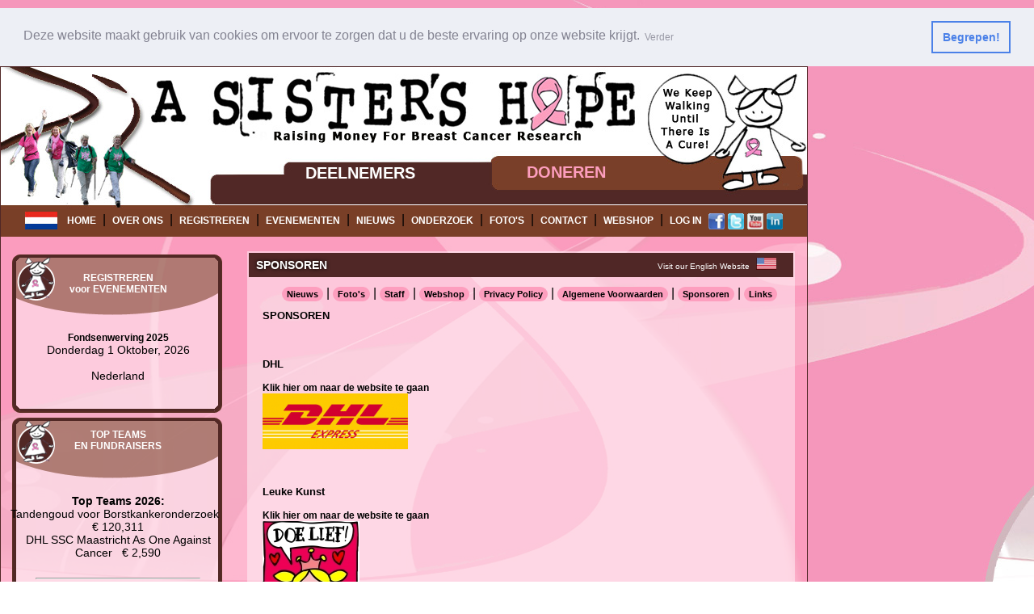

--- FILE ---
content_type: text/html; charset=UTF-8
request_url: https://asistershope.org/sponsorsNL.php
body_size: 3966
content:
<!DOCTYPE html PUBLIC "-//W3C//DTD HTML 4.01 Transitional//EN">
<html><head>
								
  	<meta http-equiv="content-type" content="text/html; charset=utf-8" />
	<link rel="stylesheet" type="text/css" href="https://asistershope.org/slidegallery2/engine1/style.css" media="screen" />
	<script type="text/javascript" src="https://asistershope.org/slidegallery2/engine1/jquery.js"></script>
<title>SPONSOREN - A Sister's Hope for Breast Cancer Research</title>
<link href="https://asistershope.org/images/asistershope.css" rel="stylesheet" media="screen"> 
<meta name="description" content="SPONSOREN - Take action and give a sister hope. Events in The Netherlands and the United States are funding vital breast cancer research to find a cure. Choose your event and register now.">

<meta name="Keywords" content="SPONSOREN, breast cancer, cancer, donate for breast cancer, donating for breast cancer, breast cancer fundraising, breast cancer support, breast cancer walk, breast cancer charity, cancer charity, breast walk, cancer walk, fund raising walk, walkathon, walk for a cure, walk for life, walk for the cure, walking for cancer, breast cancer thon walk, breast cancer three day walk, breast cancer 3 day walk, breast cancer walkathon, breast cancer walk, breast cancer run, breast cancer event, breast cancer events, walk for breast cancer, breast cancer fund raising, breast cancer support, run for charity, walking for charity, breast cancer charity walk, charity walking, charity race, charity run, charity walk, walk for charity, breast cancer charity, cancer charity, donate for breast cancer, donating for breast cancer, 60km breast cancer walk day, 60K, 60km breast cancer, 60km breast cancer walk, 60-km breast cancer walk, 60K cancer walk, breast cancer 60K, breast cancer 60 K, cancer 60-km walk, Sisters of Hope walk, 2012 Sisters Walk, the Sisters Walk, 2012 60K, 60 kilometer walk, 60k breast cancer walk, 60 km breast walk, breastcancerwalk, the Sister's Hope 60, Amsterdam cancer walk, 60 breast cancer km walk, 60 kilometer breast cancer walk, breast health, women's health, health women's Susan G. Komen, Susan G. Komen, Komen,   breast cancer, cancer, donate for breast cancer, donating for breast cancer, breast cancer fundraising, breast cancer support, breast cancer walk, breast cancer charity, cancer charity, breast walk, cancer walk, fund raising walk, walkathon, walk for a cure, walk for life, walk for the cure, walking for cancer, breast cancer thon walk, breast cancer walk, breast cancer walkathon"><link rel="stylesheet" type="text/css" href="cookieconsent.min.css" />
<script src="cookieconsentNL.min.js"></script>
<script>
window.addEventListener("load", function(){
window.cookieconsent.initialise({
  "palette": {
    "popup": {
      "background": "#edeff5",
      "text": "#838391"
    },
    "button": {
      "background": "transparent",
      "text": "#4b81e8",
      "border": "#4b81e8"
    }
  },
  "position": "top",
  "static": true,
  "content": {
    "href": "termsNL.php"
  }
})});
</script>					
    </head>
<body background="images/pink-background.jpg" leftmargin="30" marginheight="0" marginwidth="0" topmargin="10">
<script type="text/javascript">
  var _gaq = _gaq || [];
  _gaq.push(['_setAccount', 'UA-1482596-1']);
  _gaq.push(['_trackPageview']);

  (function() {
    var ga = document.createElement('script'); ga.type = 'text/javascript'; ga.async = true;
    ga.src = ('https:' == document.location.protocol ? 'https://ssl' : 'http://www') + '.google-analytics.com/ga.js';
    var s = document.getElementsByTagName('script')[0]; s.parentNode.insertBefore(ga, s);
  })();
</script>
<div id="fb-root"></div>
<script>(function(d, s, id) {
  var js, fjs = d.getElementsByTagName(s)[0];
  if (d.getElementById(id)) return;
  js = d.createElement(s); js.id = id;
  js.src = "//connect.facebook.net/en_US/all.js#xfbml=1&appId=130247644342";
  fjs.parentNode.insertBefore(js, fjs);
}(document, 'script', 'facebook-jssdk'));</script><div align="left">

	<table width="1000" height="1500" cellpadding="0" cellspacing="0" border="0" background="images/pinktrans.png">
	<tr><td width="1" bgcolor="#502726" colspan="4" height="1"></td></tr>
	<tr><td width="1" bgcolor="#502726"></td><td width="998" colspan="2" height="175" background="images/asistershope-header1NL.jpg" style="background-repeat: no-repeat;">
	<table width="980" height="85"><tr><td height="85" colspan="5">&nbsp;</td></tr>
<tr><td width="370">&nbsp;</td><td valign="middle" width="270" align="left"><img src="https://asistershope.org/images/trans.gif" width="180" height="1">
<br><a href="https://asistershope.org/participantsNL.php" class="asistershope-mainlinks">DEELNEMERS</a></td>
<td valign="middle" align="left"><a href="https://asistershope.org/donateNL.php" class="asistershope-pinklinks">DONEREN</a></td></tr>
</table>	</td><td width="1" bgcolor="#502726"></td></tr>
	<tr><td width="1" bgcolor="#502726"></td><td width="998" colspan="2" height="35" bgcolor="#793f27" valign="top" align="center">
	<table width="980" border="0" height="30" cellspacing="0" cellpadding="0"><tr><td align="center" valign="middle"><img src="https://asistershope.org/images/nlflag.jpg" align="absmiddle">&nbsp;&nbsp;&nbsp;<a href="https://asistershope.org/index.php" class="asistershope-navlinks">HOME</a>&nbsp;&nbsp;|&nbsp;&nbsp;<a href="https://asistershope.org/aboutusNL.php" class="asistershope-navlinks">OVER&nbsp;ONS</a>&nbsp;&nbsp;|&nbsp;&nbsp;<a href="https://asistershope.org/registerNL.php" class="asistershope-navlinks">REGISTREREN</a>&nbsp;&nbsp;|&nbsp;&nbsp;<a href="https://asistershope.org/eventsNL.php" class="asistershope-navlinks">EVENEMENTEN</a>&nbsp;&nbsp;|&nbsp;&nbsp;<a href="https://asistershope.org/newsNL.php" class="asistershope-navlinks">NIEUWS</a>&nbsp;&nbsp;|&nbsp;&nbsp;<a href="https://asistershope.org/researchNL.php" class="asistershope-navlinks">ONDERZOEK</a>&nbsp;&nbsp;|&nbsp;&nbsp;<a href="https://asistershope.org/galleryNL.php" class="asistershope-navlinks">FOTO'S</a>&nbsp;&nbsp;|&nbsp;&nbsp;<a href="https://asistershope.org/contactNL.php" class="asistershope-navlinks">CONTACT</a>&nbsp;&nbsp;|&nbsp;&nbsp;<a href="https://asistershope.org/webshopNL.php" class="asistershope-navlinks">WEBSHOP</a>&nbsp;&nbsp;|&nbsp;&nbsp;<a href="https://asistershope.org/loginNL.php" class="asistershope-navlinks">LOG&nbsp;IN</a>&nbsp;&nbsp;<a href="https://www.facebook.com/pages/A-Sisters-Hope/350740320200"><img src="https://asistershope.org/images/nav/facebook.png" border="0" align="absmiddle" width="20"></a>&nbsp;<a href="https://twitter.com/#!/ASistersHope"><img src="https://asistershope.org/images/nav/twitter.png" border="0" align="absmiddle" width="20"></a>&nbsp;<a href="https://www.youtube.com/user/ASistersHope/videos"><img src="https://asistershope.org/images/nav/youtube.png" border="0" align="absmiddle" width="20"></a>&nbsp;<a href="https://www.linkedin.com/groups/Stichting-Sisters-Hope-3826208?gid=3826208&trk=hb_side_g"><img src="https://asistershope.org/images/nav/linkdin.png" border="0" align="absmiddle" width="20"></a></td></tr></table>	</td><td width="1" bgcolor="#502726"></td></tr>

	<tr><td width="1" bgcolor="#502726"></td><td width="290" valign="top" align="center">
	<br><table cellpadding="0" cellspacing="0" width="270">
<tr><td width="270" height="118" align="center" valign="top">

	<table cellpadding="0" cellspacing="0"><tr><td background="https://asistershope.org/images/brownboxF-top.png" width="270" height="81" align="center" valign="middle">
	<a href="https://asistershope.org/registerNL.php" class="asistershope-navlinks">  REGISTREREN<br>voor EVENEMENTEN </a>
	</td></tr>
	<tr><td background="https://asistershope.org/images/brownboxF-mid.png" align="center" width="270">
	
<table width="90%"><tr><td align="center"><span class="asistershope-bodytext"><br>
<a class="cathylinks" href="https://asistershope.org/eventpageNL.php?eid=70">Fondsenwerving 2025</a><br>Donderdag 1 Oktober, 2026<br> <br>Nederland
<br><br></span></td></tr></table>

	</td></tr>
	<tr><td background="https://asistershope.org/images/brownboxF-bot.png" width="270" height="21">
	</td></tr>
	</table>

</td></tr>
<tr><td width="270" height="118" align="center" valign="top">

					<table cellpadding="0" cellspacing="0"><tr><td background="https://asistershope.org/images/brownboxF-top.png" width="270" height="81" align="center" valign="top"><br><span class="asistershope-sideheaders">TOP TEAMS<br>EN FUNDRAISERS</span></td></tr>
	<tr><td background="https://asistershope.org/images/brownboxF-mid.png" align="center">
	<br><span class="asistershope-bodytext"><b>Top Teams 2026:</b><br>
Tandengoud voor Borstkankeronderzoek &nbsp; &euro; 120,311<br>DHL SSC Maastricht As One Against Cancer &nbsp; &euro; 2,590<br>
	<br><hr width="75%"><br>
	<b>Top Fundraisers 2026:</b><br>
	<br></span></td></tr>
	<tr><td background="https://asistershope.org/images/brownboxF-bot.png" width="270" height="21">
	</td></tr>
	</table>
</td></tr>
<tr><td width="270" height="118" align="center" valign="top">

	<table cellpadding="0" cellspacing="0"><tr><td background="https://asistershope.org/images/brownboxF-top.png" width="270" height="81" align="center" valign="middle">
	<span class="asistershope-sideheaders">CHECK THIS OUT!</span>
	</td></tr>
	<tr><td background="https://asistershope.org/images/brownboxF-mid.png" align="center"><br>
<a class="cathylinks" href="newsletters/2019_FEB_NL.pdf">Februari 2019 Nieuwsbrief</a><br><br><a class="pinklinks" href="https://asistershope.org/newsletters/2019_FEB_NL.pdf"><img src="https://asistershope.org/newsletters/images/2019_FEB_NL.jpg" alt="Februari 2019" width="116" height="150" border="0"></a><br><br>	</td></tr>
	<tr><td background="https://asistershope.org/images/brownboxF-bot.png" width="270" height="21">
	</td></tr>
	</table>

</td></tr>
</table><br><br></td>
	<td valign="top" align="center"><br>

		<table width="678" background="images/whitefade.png">
		<tr><td height="30" bgcolor="#502726" align="left">
		<!--START TITLE-->
		<table border="0" cellspacing="0" cellpadding="0"><tr><td width="505"><span class="copy2"><b>&nbsp;&nbsp;SPONSOREN</b></span></td><td align="right" valign="top">
		<table border="0" cellspacing="0" cellpadding="0"><tr>
				<td valign="middle"><a href="sponsorsUS.php" class="asistershope-whitelinks2">Visit our English Website</a> &nbsp;</td><td valign="top"> <a href="sponsorsUS.php" class="nav8"><img src="images/usflag.jpg" align="absmiddle" border="0" height="15" width="25" border="0"> </a></td>
				</tr></table>
		</td></tr></table>
		<!--END TITLE-->
		</td></tr>
		<tr><td valign="top" align="center">

			<table width="600" cellpadding="3">
			<tr><td height="25" align="right">
				<!--START BODY NAV-->
				<table width="640"><tr><td align="right"><a href="https://asistershope.org/newsNL.php" class="btn">Nieuws</a>  |   <a href="https://asistershope.org/galleryNL.php" class="btn">Foto's</a> | <a href="https://asistershope.org/staffNL.php" class="btn">Staff</a> | <a href="https://asistershope.org/webshopNL.php" class="btn">Webshop</a> |  <a href="https://asistershope.org/privacypolicyNL.php" class="btn">Privacy Policy</a> |  <a href="https://asistershope.org/termsNL.php" class="btn">Algemene Voorwaarden</a> | <a href="https://asistershope.org/sponsorsNL.php" class="btn">Sponsoren</a> | <a href="https://asistershope.org/linksNL.php" class="btn">Links</a></td></tr></table> 
				<!--END BODY NAV-->
			</td></tr>
			<tr><td align="left">
				<div align="justify">
				<!--START BODY-->
				<span class="content"><b>SPONSOREN</b><br>
<br>
<br><br><b>DHL</b><br><br><a class="cathylinks" href="http://www.dhl.com">Klik hier om naar de website te gaan</a><br><a href="http://www.dhl.com"><img src="images/sponsors/Logo_dhl_ex_314x122px.png" border="0"></a><br><br><br><br><b>Leuke Kunst</b><br><br><a class="cathylinks" href="http://www.leukekunst.exto.nl">Klik hier om naar de website te gaan</a><br><a href="http://www.leukekunst.exto.nl"><img src="images/sponsors/DoeLief.jpg" border="0"></a><br><br><br><br></span>		
				<br>
				<!--END BODY-->
				</div>
			</td></tr></table>

		</td></tr></table>

	


	</td><td width="1" bgcolor="#502726"></td></tr>

	<tr><td width="1" bgcolor="#502726"></td>
	<td colspan="2" align="center" valign="middle"><br>	<table width="987" border="0" cellpadding="0" cellspacing="0"><tr>
<td><img src="https://asistershope.org/random-gallery/sistershope-10.jpg" border="0"></td><td width="7"></td><td><img src="https://asistershope.org/random-gallery/sistershope-14.jpg" border="0"></td><td width="7"></td><td><img src="https://asistershope.org/random-gallery/sistershope-8.jpg" border="0"></td><td width="7"></td><td><img src="https://asistershope.org/random-gallery/sistershope-13.jpg" border="0"></td><td width="7"></td><td><img src="https://asistershope.org/random-gallery/sistershope-12.jpg" border="0"></td><td width="7"></td><td><img src="https://asistershope.org/random-gallery/sistershope-11.jpg" border="0"></td><td width="7"></td></tr></table><br></td>
	<td width="1" bgcolor="#502726" height="5"></td></tr>



	<tr><td width="1" bgcolor="#502726" height="5"></td><td width="998" colspan="2" height="5" bgcolor="#502726" valign="top"><img src="images/trans.gif" width="1" height="5"></td><td width="1" bgcolor="#502726" height="5"></td></tr>
	<tr><td width="1" bgcolor="#502726" height="3"></td><td width="998" colspan="2" height="3" bgcolor="#ffffff" valign="top"><img src="images/trans.gif" width="1" height="3"></td><td width="1" bgcolor="#502726" height="5"></td></tr>
	<tr><td width="1" bgcolor="#502726" height="5"></td><td width="998" colspan="2" height="5" bgcolor="#793f27" valign="top"><img src="images/trans.gif" width="1" height="5"></td><td width="1" bgcolor="#502726" height="5"></td></tr>


	<tr><td width="1" bgcolor="#502726"></td><td width="998" colspan="2" valign="top" background="images/whitefade.png" align="center">
	<table border="0" cellpadding="0" width="998">
<tr><td valign="top" align="center" width="190"><table border="0" cellpadding="0" cellspacing="0"><tr><td valign="top" align="center"><br>
<a href="http://www.dhl.com"><img src="https://asistershope.org/images/sponsors/Logo_dhl_ex_314x122px.png" border="0"></a><br><br></td></tr></table>
</td>
<td align="center" valign="top" width="618"><br><span class="asistershope-categories"><b>A SISTER'S HOPE:</b> &nbsp;</span> <a href="https://asistershope.org/index.php" class="asistershope-footerlinks">Home</a> | <a href="https://asistershope.org/aboutusNL.php" class="asistershope-footerlinks">Over Ons</a> | <a href="https://asistershope.org/faqNL.php" class="asistershope-footerlinks">FAQ</a> | <a href="https://asistershope.org/whywedothisNL.php" class="asistershope-footerlinks">Wij Doen Mee</a> | <a href="https://asistershope.org/researchNL.php" class="asistershope-footerlinks">Het Goede Doel</a> | <a href="https://asistershope.org/inmemoriamNL.php" class="asistershope-footerlinks">In Memoriam</a> | <a href="https://asistershope.org/ambassadorsNL.php" class="asistershope-footerlinks">Ambassadeurs</a>
<br><span class="asistershope-categories"><b>DOE MEE:</b> &nbsp;</span><a href="https://asistershope.org/registerNL.php" class="asistershope-footerlinks">Registreren</a> | <a href="https://asistershope.org/eventsNL.php" class="asistershope-footerlinks">Evenementen</a> | <a href="https://asistershope.org/donateNL.php" class="asistershope-footerlinks">Doneren</a> | <a href="https://asistershope.org/joinusNL.php" class="asistershope-footerlinks">Nieuwsbrief</a>
<br><span class="asistershope-categories"><b>DEELNEMERS:</b> &nbsp;</span> <a href="https://asistershope.org/participantsNL.php" class="asistershope-footerlinks">Deelnemers</a> | <a href="https://asistershope.org/fundraisingNL.php" class="asistershope-footerlinks">Fundraising</a> | <a href="https://asistershope.org/trainingNL.php" class="asistershope-footerlinks">Trainen</a> | <a href="https://asistershope.org/loginNL.php" class="asistershope-footerlinks">Log In</a> | <a href="https://asistershope.org/passwordNL.php" class="asistershope-footerlinks">Wachtwoord Vergeten</a>     
<br><span class="asistershope-categories"><b>OVERIG:</b> &nbsp;</span> <a href="https://asistershope.org/newsNL.php" class="asistershope-footerlinks">Nieuws</a> | <a href="https://asistershope.org/galleryNL.php" class="asistershope-footerlinks">Foto's</a> | <a href="https://asistershope.org/staffNL.php" class="asistershope-footerlinks">Staff</a> |  <a href="https://asistershope.org/webshopNL.php" class="asistershope-footerlinks">Webshop</a> |  <a href="https://asistershope.org/privacypolicyNL.php" class="asistershope-footerlinks">Privacy Policy</a> |  <a href="https://asistershope.org/termsNL.php" class="asistershope-footerlinks">Algemene Voorwaarden </a> | <a href="https://asistershope.org/sponsorsNL.php" class="asistershope-footerlinks">Sponsoren</a> | <a href="https://asistershope.org/linksNL.php" class="asistershope-footerlinks">Links</a> | <a href="https://asistershope.org/contactNL.php" class="asistershope-footerlinks">Contact</a>
<br><br><a href="https://asistershope.org/sponsorsUS.php" class="asistershope-footerlinks">Bezoek onze Engelstalige website</a><br><br>
<span class="asistershope-categories"><br><b>Dank u voor 'Giving A Sister Hope'!</b><br><br><br>Kamer van Koophandel-Amsterdam 34264407<br><br><a class="asistershope-footerlinks" target="_new" href="https://asistershope.org//docs/ANBI.pdf">ANBI CERTIFIED<br><img src="https://asistershope.org/images/anbi.jpg"><br>Download hier ons ANBI-certificaat</a><br><br></span></td>
<td valign="top" width="190" align="center"><table border="0" cellpadding="0" cellspacing="0"><tr><td valign="top" align="center"><br>
<a href="http://www.leukekunst.exto.nl"><img src="https://asistershope.org/images/sponsors/DoeLief.jpg" border="0"></a><br><br></td></tr></table>
</td></tr>
</table><span class="asistershope-categories">Stichting A Sister's Hope<br>Sassenheimstraat<br>32-hs,1059BH<br>Amsterdam</span>








<br><br><a href="http://www.loveyourwebsite.com" class="asistershope-footerlinks"> Website Coded by Love Your Website </a>
<br><br>
	</td><td width="1" bgcolor="#502726"></td></tr>
	<tr><td width="1" bgcolor="#502726" colspan="4" height="1"></td></tr>
	</table> 

</div>  
 
 <br><br><br><br><br>
</body></html>

--- FILE ---
content_type: text/css
request_url: https://asistershope.org/slidegallery2/engine1/style.css
body_size: 578
content:
/* bottom center */
#wowslider-container1  .ws_bullets {
	top:0;
    right: 0;
}

#wowslider-container1 { 
	/*overflow: hidden;*/
	zoom: 1; 
	position: relative; 
	width:998px;
	margin:0 auto;
	z-index:100;
}
#wowslider-container1 .ws_images{
	width:998px;
	height:565px;
	overflow:hidden;
	position:relative;
}
#wowslider-container1 .ws_images a{
	color:transparent;
}

#wowslider-container1 .ws_images img{
	top:0;
	left:0;
	border:none 0;
}
#wowslider-container1 a{ 
	text-decoration: none; 
	outline: none; 
	border: none; 
}

#wowslider-container1 .ws_bullets { 
	font-size: 0px; 
	padding: 10px; 
	float: left;
	position:absolute;
	z-index:70;
}
#wowslider-container1 .ws_bullets div{
	position:relative;
	float:left;
}
#wowslider-container1 .ws_bullets a { 
	margin-left: 5px; 
	height: 10px; 
	width: 10px; 
	float: left; 
	border: 1px solid #B8C4CF; 
	color: #B8C4CF; 
	text-indent: -1000px; 
	background-image:url("data:image/gif;base64,");
	position:relative;
}
#wowslider-container1 .ws_selbull { 
	background-color: #B8C4CF; 
	color: #FFFFFF; 
}

#wowslider-container1 .ws_bullets a:hover, #wowslider-container1 .ws_overbull { 
	background-color: #dae9f6;
	color: #FFFFFF; 
}

#wowslider-container1 a.ws_next, #wowslider-container1 a.ws_prev {
	font-family: Tahoma,Arial,Helvetica;
	font-size: 14px;
	position:absolute;
	display:none;
	top:50%;
	margin-top:-15px;
	line-height:30px;
	z-index:60;
	background-color: #000000; 
	color: #FFFFFF; 
	padding: 0px 10px; 
	opacity:0.7;
	filter:progid:DXImageTransform.Microsoft.Alpha(opacity=70);
}
#wowslider-container1 a.ws_next{
	right:0;
}
#wowslider-container1 a.ws_prev {
	left:0;
}
* html #wowslider-container1 a.ws_next,* html #wowslider-container1 a.ws_prev{display:block}
#wowslider-container1:hover a.ws_next, #wowslider-container1:hover a.ws_prev {display:block}



#wowslider-container1 .ws-title{
	position: absolute;
	bottom:0;
	left: 0;
	margin-right:5px;
	z-index: 50;
	background-color:#000000;
	color:#FFFFFF;
	padding:10px 1%;
	width:98%;
	font-family: Tahoma,Arial,Helvetica;
	font-size: 14px;
	opacity:0.55;
	filter:progid:DXImageTransform.Microsoft.Alpha(opacity=55);	
}
#wowslider-container1 .ws-title div{
	padding-top:5px;
	font-size: 12px;
}#wowslider-container1 .ws_bullets  a img{
	text-indent:0;
	display:block;
	top:12px;
	left:-141px;
	visibility:hidden;
	position:absolute;
    border: 2px solid #B8C4CF;
}
#wowslider-container1 .ws_bullets a:hover img{
	visibility:visible;
}

#wowslider-container1 .ws_bulframe div div{
	height:90px;
	overflow:visible;
	position:relative;
}
#wowslider-container1 .ws_bulframe div {
	left:0;
	overflow:hidden;
	position:relative;
	width:281px;
}
#wowslider-container1  .ws_bullets .ws_bulframe{
	display:none;
	top:25px;
	overflow:visible;
	position:absolute;
	cursor:pointer;
    border: 2px solid #B8C4CF;
}
#wowslider-container1 .ws_bulframe span{
	position:absolute;
}







#wowslider-container2  .ws_bullets {
	top:0;
    right: 0;
}

#wowslider-container2 { 
	/*overflow: hidden;*/
	zoom: 1; 
	position: relative; 
	width:992px;
	margin:0 auto;
	z-index:107;
}
#wowslider-container2 .ws_images{
	width:992px;
	height:660px;
	overflow:hidden;
	position:relative;
}
#wowslider-container2 .ws_images a{
	color:transparent;
}

#wowslider-container2 .ws_images img{
	top:0;
	left:0;
	border:none 0;
}
#wowslider-container2 a{ 
	text-decoration: none; 
	outline: none; 
	border: none; 
}

#wowslider-container2 .ws_bullets { 
	font-size: 0px; 
	padding: 10px; 
	float: left;
	position:absolute;
	z-index:70;
}
#wowslider-container2 .ws_bullets div{
	position:relative;
	float:left;
}
#wowslider-container2 .ws_bullets a { 
	margin-left: 5px; 
	height: 10px; 
	width: 10px; 
	float: left; 
	border: 1px solid #B8C4CF; 
	color: #B8C4CF; 
	text-indent: -1000px; 
	background-image:url("data:image/gif;base64,");
	position:relative;
}
#wowslider-container2 .ws_selbull { 
	background-color: #B8C4CF; 
	color: #FFFFFF; 
}

#wowslider-container2 .ws_bullets a:hover, #wowslider-container2 .ws_overbull { 
	background-color: #dae9f6;
	color: #FFFFFF; 
}

#wowslider-container2 a.ws_next, #wowslider-container2 a.ws_prev {
	font-family: Tahoma,Arial,Helvetica;
	font-size: 14px;
	position:absolute;
	display:none;
	top:50%;
	margin-top:-15px;
	line-height:30px;
	z-index:60;
	background-color: #000000; 
	color: #FFFFFF; 
	padding: 0px 10px; 
	opacity:0.7;
	filter:progid:DXImageTransform.Microsoft.Alpha(opacity=70);
}
#wowslider-container2 a.ws_next{
	right:0;
}
#wowslider-container2 a.ws_prev {
	left:0;
}
* html #wowslider-container2 a.ws_next,* html #wowslider-container2 a.ws_prev{display:block}
#wowslider-container2:hover a.ws_next, #wowslider-container2:hover a.ws_prev {display:block}



#wowslider-container2 .ws-title{
	position: absolute;
	bottom:0;
	left: 0;
	margin-right:5px;
	z-index: 50;
	background-color:#000000;
	color:#FFFFFF;
	padding:10px 1%;
	width:98%;
	font-family: Tahoma,Arial,Helvetica;
	font-size: 14px;
	opacity:0.55;
	filter:progid:DXImageTransform.Microsoft.Alpha(opacity=55);	
}
#wowslider-container2 .ws-title div{
	padding-top:5px;
	font-size: 12px;
}#wowslider-container2 .ws_bullets  a img{
	text-indent:0;
	display:block;
	top:12px;
	left:-141px;
	visibility:hidden;
	position:absolute;
    border: 2px solid #B8C4CF;
}
#wowslider-container2 .ws_bullets a:hover img{
	visibility:visible;
}

#wowslider-container2 .ws_bulframe div div{
	height:90px;
	overflow:visible;
	position:relative;
}
#wowslider-container2 .ws_bulframe div {
	left:0;
	overflow:hidden;
	position:relative;
	width:281px;
}
#wowslider-container2  .ws_bullets .ws_bulframe{
	display:none;
	top:25px;
	overflow:visible;
	position:absolute;
	cursor:pointer;
    border: 2px solid #B8C4CF;
}
#wowslider-container2 .ws_bulframe span{
	position:absolute;
}

--- FILE ---
content_type: text/css
request_url: https://asistershope.org/images/asistershope.css
body_size: 1061
content:
a img { border: 0; }

/* TINYMCE BACKGROUND */
.mceContentBody { background: #F7F7F7; }


/* STYLES FOR THE STYLES DROP-DOWN IN TINYMCE */
/* TinyMCE Style: callOut=Call Out */
.callOut { background: #eae6cf; }
p.callOut { font-style:italic; font-weight:bold; border:1px solid #7ca4b3; padding:10px 15px 11px; margin-bottom: 1.2em; clear:both; }
/* TinyMCE Style: smallText=Small Text */
.smallText { font-size: .9em;}

.copy1 {FONT-WEIGHT: bold; FONT-SIZE: 12px; COLOR: #cccccc; FONT-FAMILY: Arial, Helvetica, sans-serif;}
.copy2 {FONT-WEIGHT: BOLD; FONT-SIZE: 14px; COLOR: #ffffff; FONT-FAMILY: Arial, Helvetica, sans-serif; text-shadow: black 0px 0px 5px;}
.asistershope-categories {	FONT-WEIGHT: BOLD; FONT-SIZE: 10px; COLOR: #000000; FONT-FAMILY: Arial, Helvetica, sans-serif;}
.asistershope-headlines {	FONT-WEIGHT: BOLD; FONT-SIZE: 16px; COLOR: #000000; FONT-FAMILY: Arial, Helvetica, sans-serif;}
.asistershope-sideheaders {	FONT-WEIGHT: bold; FONT-SIZE: 12px; COLOR: #ffffff; FONT-FAMILY: Arial, Helvetica, sans-serif;}
.copy6 {FONT-WEIGHT: bold; FONT-SIZE: 16px; COLOR: #ffffff; FONT-FAMILY: Arial, Helvetica, sans-serif;}
.asistershope-bodytext {	FONT-WEIGHT: none; FONT-SIZE: 14px; COLOR: #000000; FONT-FAMILY: Arial, Helvetica, sans-serif;}
.asistershope-bodytext2 {FONT-SIZE: 12px; COLOR: #000000; FONT-FAMILY: Arial, Helvetica, sans-serif;}
.contenttext {FONT-SIZE: 12px; COLOR: #000000; FONT-FAMILY: Arial, Helvetica, sans-serif;}
.content {FONT-SIZE: 13px; COLOR: #000000; FONT-FAMILY: Arial, Helvetica, sans-serif;}

body {font-family: Arial, Helvetica, sans-serif; background-image:url('asistershope-bg.jpg');}

a {	font-size: 12px; text-decoration: none; color: #9101c2; }
a:link { font-size: 12px; text-decoration: none; color: #9101c2;}
a:visited { font-size: 12px; text-decoration: none; color: #9101c2;}
a:hover { font-size: 12px; text-decoration: underline; color: #9101c2;}
a:active { font-size: 12px; text-decoration: none; color: #9101c2;}

.btn {
  -webkit-border-radius: 28;
  -moz-border-radius: 28;
  border-radius: 28px;
  font-family: Arial;
  color: #000000;
  font-size: 11px;
  background: #fd9ebe;
  padding: 3px 6px 3px 6px;
  text-decoration: none;FONT-WEIGHT: BOLD;
}
a.btn:link, : visited {
  color: #000000;font-family: Arial;font-size: 11px;
  padding: 3px 6px 3px 6px;text-decoration: none;FONT-WEIGHT: BOLD;
}
a.btn:link, : visited {
  color: #000000;font-family: Arial;font-size: 11px;
  padding: 3px 6px 3px 6px;text-decoration: none;FONT-WEIGHT: BOLD;
}
a.btn:link:focus {
  color: #ffffff;font-family: Arial;font-size: 11px;
  background: #f57da7;
  padding: 3px 6px 3px 6px;text-decoration: none;FONT-WEIGHT: BOLD;
}
a.btn:visited:focus {
  color: #ffffff;font-family: Arial;font-size: 11px;
  background: #f57da7;
  padding: 3px 6px 3px 6px;text-decoration: none;FONT-WEIGHT: BOLD;
}
a.btn:link {
  color: #000000;font-family: Arial;font-size: 11px;
  padding: 3px 6px 3px 6px;text-decoration: none;FONT-WEIGHT: BOLD;
}
a.btn:visited {
  color: #000000;font-family: Arial;font-size: 11px;
  padding: 3px 6px 3px 6px;text-decoration: none;FONT-WEIGHT: BOLD;
}
a.btn:hover {
color: #ffffff;font-family: Arial;font-size: 11px;
  background: #f57da7;
  padding: 3px 6px 3px 6px;text-decoration: none;FONT-WEIGHT: BOLD;
}
a.btn:link:active {
color: #ffffff;font-family: Arial;font-size: 11px;
  background: #f57da7;
  padding: 3px 6px 3px 6px;text-decoration: none;FONT-WEIGHT: BOLD;
}
a.btn:visited:active {
color: #ffffff;font-family: Arial;font-size: 11px;
  background: #f57da7;
  padding: 3px 6px 3px 6px;text-decoration: none;FONT-WEIGHT: BOLD;
}
a.btn:visited:hover {
color: #ffffff;font-family: Arial;font-size: 11px;
  background: #f57da7;
  padding: 3px 6px 3px 6px;text-decoration: none;FONT-WEIGHT: BOLD;
}
a.btn {
  -webkit-border-radius: 28;
  -moz-border-radius: 28;
  border-radius: 28px;
  font-family: Arial;
  color: #000000;
  font-size: 11px;
  background: #fd9ebe;
  padding: 3px 6px 3px 6px;
  text-decoration: none;FONT-WEIGHT: BOLD;
}



a.asistershope-whitelinks3:link, :visited { color:#ffffff; font-size: 10px; text-decoration: none; font-family: Arial }
a.asistershope-whitelinks3:link:focus { color:#ff00ff; font-size: 10px; text-decoration: none; font-family: Arial }
a.asistershope-whitelinks3:visited:focus { color:#ff00ff; font-size: 10px; text-decoration: none; font-family: Arial }
a.asistershope-whitelinks3:link { color:#ffffff; font-size: 10px; text-decoration: none; font-family: Arial }
a.asistershope-whitelinks3:visited { color:#ffffff; font-size: 10px; text-decoration: none; font-family: Arial }
a.asistershope-whitelinks3:link:hover { color:#ff00ff; font-size: 10px; text-decoration: none; font-family: Arial }
a.asistershope-whitelinks3:hover { color:#ff00ff; font-size: 10px; text-decoration: none; font-family: Arial }
a.asistershope-whitelinks3:link:active { color:#ff00ff; font-size: 10px; text-decoration: none; font-family: Arial }
a.asistershope-whitelinks3:visited:active { color:#ff00ff; font-size: 10px; text-decoration: none; font-family: Arial }
a.asistershope-whitelinks3:visited:hover { color:#ff00ff; font-size: 10px; text-decoration: none; font-family: Arial }
a.asistershope-whitelinks3 { color:#ffffff; font-size: 10px; text-decoration: none; font-family: Arial }
.asistershope-whitelinks3 { color:#ffffff; font-size: 10px; text-decoration: none; font-family: Arial }

a.asistershope-mainlinks:link, :visited { color:#ffffff; font-size: 20px; text-decoration: none; font-family: Arial; font-weight: bold }
a.asistershope-mainlinks:link:focus { color:#fd9ebe; font-size: 20px; text-decoration: none; font-family: Arial; font-weight: bold }
a.asistershope-mainlinks:visited:focus { color:#fd9ebe; font-size: 20px; text-decoration: none; font-family: Arial; font-weight: bold }
a.asistershope-mainlinks:link { color:#ffffff; font-size: 20px; text-decoration: none; font-family: Arial; font-weight: bold }
a.asistershope-mainlinks:visited { color:#ffffff; font-size: 20px; text-decoration: none; font-family: Arial; font-weight: bold }
a.asistershope-mainlinks:link:hover { color:#fd9ebe; font-size: 20px; text-decoration: none; font-family: Arial; font-weight: bold }
a.asistershope-mainlinks:hover { color:#fd9ebe; font-size: 20px; text-decoration: none; font-family: Arial; font-weight: bold }
a.asistershope-mainlinks:link:active { color:#fd9ebe; font-size: 20px; text-decoration: none; font-family: Arial; font-weight: bold }
a.asistershope-mainlinks:visited:active { color:#fd9ebe; font-size: 20px; text-decoration: none; font-family: Arial; font-weight: bold  }
a.asistershope-mainlinks:visited:hover { color:#fd9ebe; font-size: 20px; text-decoration: none; font-family: Arial; font-weight: bold }
a.asistershope-mainlinks { color:#ffffff; font-size: 20px; text-decoration: none; font-family: Arial; font-weight: bold}
.asistershope-mainlinks { color:#ffffff; font-size: 20px; text-decoration: none; font-family: Arial; font-weight: bold}

a.asistershope-mainlinksb:link, :visited { color:#ffffff; font-size: 15px; text-decoration: none; font-family: Arial; font-weight: bold }
a.asistershope-mainlinksb:link:focus { color:#fd9ebe; font-size: 15px; text-decoration: none; font-family: Arial; font-weight: bold }
a.asistershope-mainlinksb:visited:focus { color:#fd9ebe; font-size: 15px; text-decoration: none; font-family: Arial; font-weight: bold }
a.asistershope-mainlinksb:link { color:#ffffff; font-size: 15px; text-decoration: none; font-family: Arial; font-weight: bold }
a.asistershope-mainlinksb:visited { color:#ffffff; font-size: 15px; text-decoration: none; font-family: Arial; font-weight: bold }
a.asistershope-mainlinksb:link:hover { color:#fd9ebe; font-size: 15px; text-decoration: none; font-family: Arial; font-weight: bold }
a.asistershope-mainlinksb:hover { color:#fd9ebe; font-size: 15px; text-decoration: none; font-family: Arial; font-weight: bold }
a.asistershope-mainlinksb:link:active { color:#fd9ebe; font-size: 15px; text-decoration: none; font-family: Arial; font-weight: bold }
a.asistershope-mainlinksb:visited:active { color:#fd9ebe; font-size: 15px; text-decoration: none; font-family: Arial; font-weight: bold  }
a.asistershope-mainlinksb:visited:hover { color:#fd9ebe; font-size: 15px; text-decoration: none; font-family: Arial; font-weight: bold }
a.asistershope-mainlinksb { color:#ffffff; font-size: 15px; text-decoration: none; font-family: Arial; font-weight: bold}
.asistershope-mainlinksb { color:#ffffff; font-size: 15px; text-decoration: none; font-family: Arial; font-weight: bold}

a.asistershope-whitelinks:link, :visited { color:#000000; font-size: 12px; text-decoration: none; font-family: Arial; font-weight: bold }
a.asistershope-whitelinks:link:focus { color:#f5f9c3; font-size: 12px; text-decoration: none; font-family: Arial; font-weight: bold }
a.asistershope-whitelinks:visited:focus { color:#f5f9c3; font-size: 12px; text-decoration: none; font-family: Arial; font-weight: bold }
a.asistershope-whitelinks:link { color:#000000; font-size: 12px; text-decoration: none; font-family: Arial; font-weight: bold }
a.asistershope-whitelinks:visited { color:#000000; font-size: 12px; text-decoration: none; font-family: Arial; font-weight: bold }
a.asistershope-whitelinks:link:hover { color:#f5f9c3; font-size: 12px; text-decoration: none; font-family: Arial; font-weight: bold }
a.asistershope-whitelinks:hover { color:#f5f9c3; font-size: 12px; text-decoration: none; font-family: Arial; font-weight: bold }
a.asistershope-whitelinks:link:active { color:#f5f9c3; font-size: 12px; text-decoration: none; font-family: Arial; font-weight: bold }
a.asistershope-whitelinks:visited:active { color:#f5f9c3; font-size: 12px; text-decoration: none; font-family: Arial; font-weight: bold }
a.asistershope-whitelinks:visited:hover { color:#f5f9c3; font-size: 12px; text-decoration: none; font-family: Arial; font-weight: bold }
a.asistershope-whitelinks { color:#000000; font-size: 12px; text-decoration: none; font-family: Arial; font-weight: bold }
.asistershope-whitelinks { color:#000000; font-size: 12px; text-decoration: none; font-family: Arial; font-weight: bold }

a.asistershope-navlinks:link, :visited { color:#ffffff; font-size: 12px; text-decoration: none; font-family: Arial; font-weight: bold; }
a.asistershope-navlinks:link:focus { color:#fd9ebe; font-size: 12px; text-decoration: none; font-family: Arial; font-weight: bold; }
a.asistershope-navlinks:visited:focus { color:#fd9ebe; font-size: 12px; text-decoration: none; font-family: Arial; font-weight: bold; }
a.asistershope-navlinks:link { color:#ffffff; font-size: 12px; text-decoration: none; font-family: Arial; font-weight: bold; }
a.asistershope-navlinks:visited { color:#ffffff; font-size: 12px; text-decoration: none; font-family: Arial; font-weight: bold; }
a.asistershope-navlinks:link:hover { color:#fd9ebe; font-size: 12px; text-decoration: none; font-family: Arial; font-weight: bold; }
a.asistershope-navlinks:hover { color:#fd9ebe; font-size: 12px; text-decoration: none; font-family: Arial; font-weight: bold; }
a.asistershope-navlinks:link:active { color:#fd9ebe; font-size: 12px; text-decoration: none; font-family: Arial; font-weight: bold; }
a.asistershope-navlinks:visited:active { color:#fd9ebe; font-size: 12px; text-decoration: none; font-family: Arial; font-weight: bold; }
a.asistershope-navlinks:visited:hover { color:#fd9ebe; font-size: 12px; text-decoration: none; font-family: Arial; font-weight: bold; }
a.asistershope-navlinks { color:#ffffff; font-size: 12px; text-decoration: none; font-family: Arial; font-weight: bold; }
.asistershope-navlinks { color:#ffffff; font-size: 12px; text-decoration: none; font-family: Arial; font-weight: bold; }

a.asistershope-pinklinks:link, :visited { color:#fd9ebe; font-size: 20px; text-decoration: none; font-family: Arial; font-weight: bold; }
a.asistershope-pinklinks:link:focus { color:#ffffff; font-size: 20px; text-decoration: none; font-family: Arial; font-weight: bold; }
a.asistershope-pinklinks:visited:focus { color:#ffffff; font-size: 20px; text-decoration: none; font-family: Arial; font-weight: bold; }
a.asistershope-pinklinks:link { color:#fd9ebe; font-size: 20px; text-decoration: none; font-family: Arial; font-weight: bold; }
a.asistershope-pinklinks:visited { color:#fd9ebe; font-size: 20px; text-decoration: none; font-family: Arial; font-weight: bold; }
a.asistershope-pinklinks:link:hover { color:#ffffff; font-size: 20px; text-decoration: none; font-family: Arial; font-weight: bold; }
a.asistershope-pinklinks:hover { color:#ffffff; font-size: 20px; text-decoration: none; font-family: Arial; font-weight: bold; }
a.asistershope-pinklinks:link:active { color:#ffffff; font-size: 20px; text-decoration: none; font-family: Arial; font-weight: bold; }
a.asistershope-pinklinks:visited:active { color:#ffffff; font-size: 20px; text-decoration: none; font-family: Arial; font-weight: bold; }
a.asistershope-pinklinks:visited:hover { color:#ffffff; font-size: 20px; text-decoration: none; font-family: Arial; font-weight: bold; }
a.asistershope-pinklinks { color:#fd9ebe; font-size: 20px; text-decoration: none; font-family: Arial; font-weight: bold; }
.asistershope-pinklinks { color:#fd9ebe; font-size: 20px; text-decoration: none; font-family: Arial; font-weight: bold; }

a.asistershope-footerlinks:link, :visited { color:#000000; font-size: 10px; font-weight:bold; text-decoration: none; font-family: arial; }
a.asistershope-footerlinks:link:focus { color:#ff00ff; font-size: 10px; font-weight:bold; text-decoration: none; font-family: arial; }
a.asistershope-footerlinks:visited:focus { color:#ff00ff; font-size: 10px; font-weight:bold; text-decoration: none; font-family: arial; }
a.asistershope-footerlinks:link { color:#000000; font-size: 10px; font-weight:bold; text-decoration: none; font-family: arial; }
a.asistershope-footerlinks:visited { color:#000000; font-size: 10px; font-weight:bold; text-decoration: none; font-family: arial; }
a.asistershope-footerlinks:link:hover { color:#ff00ff; font-size: 10px; font-weight:bold; text-decoration: none; font-family: arial; }
a.asistershope-footerlinks:hover { color:#ff00ff; font-size: 10px; font-weight:bold; text-decoration: none; font-family: arial; }
a.asistershope-footerlinks:link:active { color:#ff00ff; font-size: 10px; font-weight:bold; text-decoration: none; font-family: arial; }
a.asistershope-footerlinks:visited:active { color:#ff00ff; font-size: 10px; font-weight:bold; text-decoration: none; font-family: arial; }
a.asistershope-footerlinks:visited:hover { color:#ff00ff; font-size: 10px; font-weight:bold; text-decoration: none; font-family: arial; }
a.asistershope-footerlinks { color:#000000; font-size: 10px; font-weight:bold; text-decoration: none; font-family: arial; }
.asistershope-footerlinks { color:#000000; font-size: 10px; font-weight:bold; text-decoration: none; font-family: arial; }

a.cathylinks:link, :visited { color:#000000; font-size: 12px; font-weight:bold; text-decoration: none; font-family: arial; }
a.cathylinks:link:focus { color:#ff00ff; font-size: 12px; font-weight:bold; text-decoration: none; font-family: arial; }
a.cathylinks:visited:focus { color:#ff00ff; font-size: 12px; font-weight:bold; text-decoration: none; font-family: arial; }
a.cathylinks:link { color:#000000; font-size: 12px; font-weight:bold; text-decoration: none; font-family: arial; }
a.cathylinks:visited { color:#000000; font-size: 12px; font-weight:bold; text-decoration: none; font-family: arial; }
a.cathylinks:link:hover { color:#ff00ff; font-size: 12px; font-weight:bold; text-decoration: none; font-family: arial; }
a.cathylinks:hover { color:#ff00ff; font-size: 12px; font-weight:bold; text-decoration: none; font-family: arial; }
a.cathylinks:link:active { color:#ff00ff; font-size: 12px; font-weight:bold; text-decoration: none; font-family: arial; }
a.cathylinks:visited:active { color:#ff00ff; font-size: 12px; font-weight:bold; text-decoration: none; font-family: arial; }
a.cathylinks:visited:hover { color:#ff00ff; font-size: 12px; font-weight:bold; text-decoration: none; font-family: arial; }
a.cathylinks { color:#000000; font-size: 12px; font-weight:bold; text-decoration: none; font-family: arial; }
.cathylinks { color:#000000; font-size: 12px; font-weight:bold; text-decoration: none; font-family: arial; }

a.pinklinks:link, :visited { color:#ff00ff; font-size: 12px; font-weight:bold; text-decoration: none; font-family: arial; }
a.pinklinks:link:focus { color:#000000; font-size: 12px; font-weight:bold; text-decoration: none; font-family: arial; }
a.pinklinks:visited:focus { color:#000000; font-size: 12px; font-weight:bold; text-decoration: none; font-family: arial; }
a.pinklinks:link { color:#ff00ff; font-size: 12px; font-weight:bold; text-decoration: none; font-family: arial; }
a.pinklinks:visited { color:#ff00ff; font-size: 12px; font-weight:bold; text-decoration: none; font-family: arial; }
a.pinklinks:link:hover { color:#000000; font-size: 12px; font-weight:bold; text-decoration: none; font-family: arial; }
a.pinklinks:hover { color:#000000; font-size: 12px; font-weight:bold; text-decoration: none; font-family: arial; }
a.pinklinks:link:active { color:#000000; font-size: 12px; font-weight:bold; text-decoration: none; font-family: arial; }
a.pinklinks:visited:active { color:#000000; font-size: 12px; font-weight:bold; text-decoration: none; font-family: arial; }
a.pinklinks:visited:hover { color:#000000; font-size: 12px; font-weight:bold; text-decoration: none; font-family: arial; }
a.pinklinks { color:#ff00ff; font-size: 12px; font-weight:bold; text-decoration: none; font-family: arial; }
.pinklinks { color:#ff00ff; font-size: 12px; font-weight:bold; text-decoration: none; font-family: arial; }


a.asistershope-eventlinks:link, :visited { color:#000000; font-size: 12px; text-decoration: none; font-family: Arial; font-weight: bold; }
a.asistershope-eventlinks:link:focus { color:#ff00ff; font-size: 12px; text-decoration: none; font-family: Arial; font-weight: bold; }
a.asistershope-eventlinks:visited:focus { color:#ff00ff; font-size: 12px; text-decoration: none; font-family: Arial; font-weight: bold; }
a.asistershope-eventlinks:link { color:#000000; font-size: 12px; text-decoration: none; font-family: Arial; font-weight: bold; }
a.asistershope-eventlinks:visited { color:#000000; font-size: 12px; text-decoration: none; font-family: Arial; font-weight: bold; }
a.asistershope-eventlinks:link:hover { color:#ff00ff; font-size: 12px; text-decoration: none; font-family: Arial; font-weight: bold; }
a.asistershope-eventlinks:hover { color:#ff00ff; font-size: 12px; text-decoration: none; font-family: Arial; font-weight: bold; }
a.asistershope-eventlinks:link:active { color:#ff00ff; font-size: 12px; text-decoration: none; font-family: Arial; font-weight: bold; }
a.asistershope-eventlinks:visited:active { color:#ff00ff; font-size: 12px; text-decoration: none; font-family: Arial; font-weight: bold; }
a.asistershope-eventlinks:visited:hover { color:#ff00ff; font-size: 12px; text-decoration: none; font-family: Arial; font-weight: bold; }
a.asistershope-eventlinks { color:#000000; font-size: 12px; text-decoration: none; font-family: Arial; font-weight: bold; }
.asistershope-eventlinks { color:#000000; font-size: 12px; text-decoration: none; font-family: Arial; font-weight: bold; }

a.asistershope-whitelinks2:link, :visited { color:#ffffff; font-size: 10px; text-decoration: none; font-family: Arial }
a.asistershope-whitelinks2:link:focus { color:#ff00ff; font-size: 10px; text-decoration: none; font-family: Arial }
a.asistershope-whitelinks2:visited:focus { color:#ff00ff; font-size: 10px; text-decoration: none; font-family: Arial }
a.asistershope-whitelinks2:link { color:#ffffff; font-size: 10px; text-decoration: none; font-family: Arial }
a.asistershope-whitelinks2:visited { color:#ffffff; font-size: 10px; text-decoration: none; font-family: Arial }
a.asistershope-whitelinks2:link:hover { color:#ff00ff; font-size: 10px; text-decoration: none; font-family: Arial }
a.asistershope-whitelinks2:hover { color:#ff00ff; font-size: 10px; text-decoration: none; font-family: Arial }
a.asistershope-whitelinks2:link:active { color:#ff00ff; font-size: 10px; text-decoration: none; font-family: Arial }
a.asistershope-whitelinks2:visited:active { color:#ff00ff; font-size: 10px; text-decoration: none; font-family: Arial }
a.asistershope-whitelinks2:visited:hover { color:#ff00ff; font-size: 10px; text-decoration: none; font-family: Arial }
a.asistershope-whitelinks2 { color:#ffffff; font-size: 10px; text-decoration: none; font-family: Arial }
.asistershope-whitelinks2 { color:#ffffff; font-size: 10px; text-decoration: none; font-family: Arial }